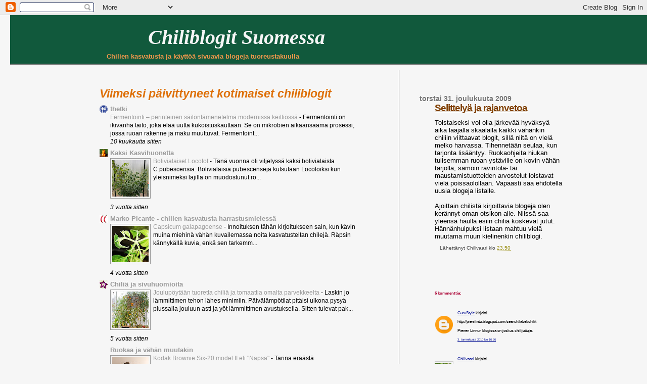

--- FILE ---
content_type: text/html; charset=UTF-8
request_url: https://chiliblogit.blogspot.com/2010/01/blog-post.html?showComment=1262883871536
body_size: 15637
content:
<!DOCTYPE html>
<html dir='ltr' xmlns='http://www.w3.org/1999/xhtml' xmlns:b='http://www.google.com/2005/gml/b' xmlns:data='http://www.google.com/2005/gml/data' xmlns:expr='http://www.google.com/2005/gml/expr'>
<head>
<link href='https://www.blogger.com/static/v1/widgets/2944754296-widget_css_bundle.css' rel='stylesheet' type='text/css'/>
<meta content='text/html; charset=UTF-8' http-equiv='Content-Type'/>
<meta content='blogger' name='generator'/>
<link href='https://chiliblogit.blogspot.com/favicon.ico' rel='icon' type='image/x-icon'/>
<link href='http://chiliblogit.blogspot.com/2010/01/blog-post.html' rel='canonical'/>
<link rel="alternate" type="application/atom+xml" title="Chiliblogit Suomessa - Atom" href="https://chiliblogit.blogspot.com/feeds/posts/default" />
<link rel="alternate" type="application/rss+xml" title="Chiliblogit Suomessa - RSS" href="https://chiliblogit.blogspot.com/feeds/posts/default?alt=rss" />
<link rel="service.post" type="application/atom+xml" title="Chiliblogit Suomessa - Atom" href="https://www.blogger.com/feeds/6587914541207880229/posts/default" />

<link rel="alternate" type="application/atom+xml" title="Chiliblogit Suomessa - Atom" href="https://chiliblogit.blogspot.com/feeds/7612923482918889894/comments/default" />
<!--Can't find substitution for tag [blog.ieCssRetrofitLinks]-->
<meta content='http://chiliblogit.blogspot.com/2010/01/blog-post.html' property='og:url'/>
<meta content='Selittelyä ja rajanvetoa' property='og:title'/>
<meta content='Toistaiseksi voi olla järkevää hyväksyä aika laajalla skaalalla kaikki vähänkin chiliin viittaavat blogit, sillä niitä on vielä melko harvas...' property='og:description'/>
<title>Chiliblogit Suomessa: Selittelyä ja rajanvetoa</title>
<style id='page-skin-1' type='text/css'><!--
/*
* Blogger Template Style
*
* Sand Dollar
* by Jason Sutter
* Updated by Blogger Team
*/
/* Variable definitions
====================
<Variable name="textcolor" description="Text Color"
type="color" default="#000">
<Variable name="bgcolor" description="Page Background Color"
type="color" default="#f6f6f6">
<Variable name="pagetitlecolor" description="Blog Title Color"
type="color" default="#F5DEB3">
<Variable name="pagetitlebgcolor" description="Blog Title Background Color"
type="color" default="#DE7008">
<Variable name="descriptionColor" description="Blog Description Color"
type="color" default="#9E5205" />
<Variable name="descbgcolor" description="Description Background Color"
type="color" default="#F5E39e">
<Variable name="titlecolor" description="Post Title Color"
type="color" default="#9E5205">
<Variable name="datecolor" description="Date Header Color"
type="color" default="#777777">
<Variable name="footercolor" description="Post Footer Color"
type="color" default="#444444">
<Variable name="linkcolor" description="Link Color"
type="color" default="#DE7008">
<Variable name="footerlinkcolor" description="Post Footer Link Color"
type="color" default="#968a0a">
<Variable name="visitedlinkcolor" description="Visited Link Color"
type="color" default="#DE7008">
<Variable name="sidebarcolor" description="Sidebar Title Color"
type="color" default="#B8A80D">
<Variable name="sidebarlinkcolor" description="Sidebar Link Color"
type="color" default="#999999">
<Variable name="bordercolor" description="Border Color"
type="color" default="#e0ad12">
<Variable name="bodyfont" description="Text Font"
type="font"
default="normal normal 100% 'Trebuchet MS',Trebuchet,Verdana,Sans-Serif">
<Variable name="headerfont" description="Sidebar Title Font"
type="font"
default="normal bold 150% Verdana,Sans-serif">
<Variable name="dateHeaderFont" description="Date Header Font"
type="font"
default="normal bold 105% 'Trebuchet MS',Trebuchet,Verdana,Sans-serif">
<Variable name="pagetitlefont" description="Blog Title Font"
type="font" default="normal bold 300% Verdana,Sans-Serif"">
<Variable name="titlefont" description="Post Title Font"
type="font" default="normal bold 160% Verdana,Sans-Serif">
<Variable name="startSide" description="Start side in blog language"
type="automatic" default="left">
<Variable name="endSide" description="End side in blog language"
type="automatic" default="right">
*/
body, .body-fauxcolumn-outer {
margin:0px;
padding:0px;
background:#f6f6f6;
color:#000000;
font-size: small;
}
#outer-wrapper {
font:normal normal 100% 'Trebuchet MS',Trebuchet,Verdana,Sans-Serif;
}
a {
color:#0a1696;
}
a:hover {
color:#804000;
}
a img {
padding:3px;
border:1px solid #999999;
}
#content-wrapper {
padding-top: 0px;
padding-right:2em;
padding-bottom: 5px;
padding-left: 100px;
}
@media all  {
div#main {
float:right;
width:35%;
padding-top:50px;
padding-right:20px;
padding-bottom:10px;
padding-left:40px;
border-left:solid 1px #707070;
word-wrap: break-word; /* fix for long text breaking sidebar float in IE */
overflow: hidden;     /* fix for long non-text content breaking IE sidebar float */
}
div#sidebar {
margin-top:35px;
margin-right:15px;
margin-bottom:0px;
margin-left:0px;
padding:0px;
text-align:left;
float: right;
width: 50%;
word-wrap: break-word; /* fix for long text breaking sidebar float in IE */
overflow: hidden;     /* fix for long non-text content breaking IE sidebar float */
}
}
@media handheld  {
div#main {
float:none;
width:90%;
}
div#sidebar {
padding-top:5px;
padding-right:7%;
padding-bottom:10px;
padding-left:3%;
}
}
#header {
padding-top:0px;
padding-right:0px;
padding-bottom:0px;
padding-left:135px;
margin-top:0px;
margin-right:0px;
margin-bottom:10px;
margin-left:20px;
border-bottom:solid 2px #707070;
background:#11593C;
}
h1 a:link  {
text-decoration:none;
color:#f6f6f6
}
h1 a:visited  {
text-decoration:none;
color:#f6f6f6
}
h1,h2,h3 {
margin: 0;
}
h1{
color:#f9f9f9;
font-family:Georgia, "Times New Roman", Times, serif;
font-size:40px;
padding:20px 50px 0px 138px;
font-style:italic;
}
h3.post-title {
color:#804000;
font:normal bold 144% Trebuchet, Trebuchet MS, Arial, sans-serif;
letter-spacing:-1px;
margin-bottom:10px;
}
h3.post-title a,
h3.post-title a:visited {
color: #804000;
}
h2.date-header  {
margin-top:0px;
margin-right:0px;
margin-bottom:0px;
margin-left:0px;
color:#777777;
font: normal bold 105% 'Trebuchet MS',Trebuchet,Verdana,Sans-serif;
}
h4 {
color:#aa0033;
}
#sidebar h2 {
color:#DE7008;
margin:0px;
padding:0px;
font:italic bold 165% Trebuchet, Trebuchet MS, Arial, sans-serif;
}
#sidebar .widget {
margin-top:0px;
margin-right:0px;
margin-bottom:33px;
margin-left:0px;
padding-top:0px;
padding-right:0px;
padding-bottom:0px;
padding-left:0px;
font-size:105%;
}
#sidebar ul {
list-style-type:none;
padding-left: 0;
margin-top: 0;
}
#sidebar li {
margin-top:0px;
margin-right:0px;
margin-bottom:0px;
margin-left:0px;
padding-top:0px;
padding-right:0px;
padding-bottom:0px;
padding-left:0px;
list-style-type:none;
font-size:95%;
}
.description {
padding:0px;
margin-top:7px;
margin-right:12%;
margin-bottom:7px;
margin-left:5%;
color:#f2984c;
background:transparent;
font:bold 100% Verdana,Sans-Serif;
}
.post {
margin-top:0px;
margin-right:120px;
margin-bottom:30px;
margin-left:30px;
}
.post strong {
color:#000000;
font-weight:bold;
}
pre,code {
color:#999999;
}
strike {
color:#999999;
}
.post-footer  {
padding:10px;
margin:0px;
color:#444444;
font-size:80%;
}
.post-footer a {
border:none;
color:#968a0a;
text-decoration:none;
}
.post-footer a:hover {
text-decoration:underline;
}
#comments {
padding:30px;
font-size:60%;
font-weight:normal;
}
.comment-author {
margin-top: 30px;
}
.comment-body {
font-size:100%;
font-weight:normal;
color:black;
}
.comment-footer {
padding-bottom:20px;
color:#444444;
font-size:80%;
font-weight:normal;
display:inline;
margin-right:10px
}
.deleted-comment  {
font-style:italic;
color:gray;
}
.comment-link  {
margin-left:.6em;
}
.profile-textblock {
clear: both;
margin-left: 0;
}
.profile-img {
float: left;
margin-top: 0;
margin-right: 5px;
margin-bottom: 5px;
margin-left: 0;
border: 2px solid #999999;
}
#sidebar a:link  {
color:#999999;
text-decoration:none;
}
#sidebar a:active  {
color:#ff0000;
text-decoration:none;
}
#sidebar a:visited  {
color:sidebarlinkcolor;
text-decoration:none;
}
#sidebar a:hover {
color:#DE7008;
text-decoration:none;
}
.feed-links {
clear: both;
line-height: 2.5em;
}
#blog-pager-newer-link {
float: left;
}
#blog-pager-older-link {
float: right;
}
#blog-pager {
text-align: center;
}
.clear {
clear: both;
}
.widget-content {
margin-top: 0.5em;
}
/** Tweaks for layout editor preview */
body#layout #outer-wrapper {
margin-top: 0;
}
body#layout #main,
body#layout #sidebar {
margin-top: 10px;
padding-top: 0;
}

--></style>
<link href='https://www.blogger.com/dyn-css/authorization.css?targetBlogID=6587914541207880229&amp;zx=7cb146b7-05c3-4f1d-92da-211e578f9aa1' media='none' onload='if(media!=&#39;all&#39;)media=&#39;all&#39;' rel='stylesheet'/><noscript><link href='https://www.blogger.com/dyn-css/authorization.css?targetBlogID=6587914541207880229&amp;zx=7cb146b7-05c3-4f1d-92da-211e578f9aa1' rel='stylesheet'/></noscript>
<meta name='google-adsense-platform-account' content='ca-host-pub-1556223355139109'/>
<meta name='google-adsense-platform-domain' content='blogspot.com'/>

</head>
<body>
<div class='navbar section' id='navbar'><div class='widget Navbar' data-version='1' id='Navbar1'><script type="text/javascript">
    function setAttributeOnload(object, attribute, val) {
      if(window.addEventListener) {
        window.addEventListener('load',
          function(){ object[attribute] = val; }, false);
      } else {
        window.attachEvent('onload', function(){ object[attribute] = val; });
      }
    }
  </script>
<div id="navbar-iframe-container"></div>
<script type="text/javascript" src="https://apis.google.com/js/platform.js"></script>
<script type="text/javascript">
      gapi.load("gapi.iframes:gapi.iframes.style.bubble", function() {
        if (gapi.iframes && gapi.iframes.getContext) {
          gapi.iframes.getContext().openChild({
              url: 'https://www.blogger.com/navbar/6587914541207880229?po\x3d7612923482918889894\x26origin\x3dhttps://chiliblogit.blogspot.com',
              where: document.getElementById("navbar-iframe-container"),
              id: "navbar-iframe"
          });
        }
      });
    </script><script type="text/javascript">
(function() {
var script = document.createElement('script');
script.type = 'text/javascript';
script.src = '//pagead2.googlesyndication.com/pagead/js/google_top_exp.js';
var head = document.getElementsByTagName('head')[0];
if (head) {
head.appendChild(script);
}})();
</script>
</div></div>
<div id='outer-wrapper'><div id='wrap2'>
<!-- skip links for text browsers -->
<span id='skiplinks' style='display:none;'>
<a href='#main'>skip to main </a> |
      <a href='#sidebar'>skip to sidebar</a>
</span>
<div id='header-wrapper'>
<div class='header section' id='header'><div class='widget Header' data-version='1' id='Header1'>
<div id='header-inner'>
<div class='titlewrapper'>
<h1 class='title'>
<a href='https://chiliblogit.blogspot.com/'>Chiliblogit Suomessa</a>
</h1>
</div>
<div class='descriptionwrapper'>
<p class='description'><span>Chilien kasvatusta ja käyttöä sivuavia blogeja tuoreustakuulla</span></p>
</div>
</div>
</div></div>
</div>
<div id='content-wrapper'>
<div id='crosscol-wrapper' style='text-align:center'>
<div class='crosscol no-items section' id='crosscol'></div>
</div>
<div id='main-wrapper'>
<div class='main section' id='main'><div class='widget Blog' data-version='1' id='Blog1'>
<div class='blog-posts hfeed'>
<!--Can't find substitution for tag [defaultAdStart]-->
<h2 class='date-header'>torstai 31. joulukuuta 2009</h2>
<div class='post hentry uncustomized-post-template'>
<a name='7612923482918889894'></a>
<h3 class='post-title entry-title'>
<a href='https://chiliblogit.blogspot.com/2010/01/blog-post.html'>Selittelyä ja rajanvetoa</a>
</h3>
<div class='post-header-line-1'></div>
<div class='post-body entry-content'>
Toistaiseksi voi olla järkevää hyväksyä aika laajalla skaalalla kaikki vähänkin chiliin viittaavat blogit, sillä niitä on vielä melko harvassa. Tihennetään seulaa, kun tarjonta lisääntyy. Ruokaohjeita hiukan tulisemman ruoan ystäville on kovin vähän tarjolla, samoin ravintola- tai maustamistuotteiden arvostelut loistavat vielä poissaolollaan. Vapaasti saa ehdotella uusia blogeja listalle.<br />
<br />
Ajoittain chilistä kirjoittavia blogeja olen kerännyt oman otsikon alle. Niissä saa yleensä haulla esiin chiliä koskevat jutut. Hännänhuipuksi listaan mahtuu vielä muutama muun kielinenkin chiliblogi.
<div style='clear: both;'></div>
</div>
<div class='post-footer'>
<div class='post-footer-line post-footer-line-1'>
<span class='post-author vcard'>
Lähettänyt
<span class='fn'>Chilivaari</span>
</span>
<span class='post-timestamp'>
klo
<a class='timestamp-link' href='https://chiliblogit.blogspot.com/2010/01/blog-post.html' rel='bookmark' title='permanent link'><abbr class='published' title='2009-12-31T23:50:00+02:00'>23.50</abbr></a>
</span>
<span class='reaction-buttons'>
</span>
<span class='star-ratings'>
</span>
<span class='post-comment-link'>
</span>
<span class='post-backlinks post-comment-link'>
</span>
<span class='post-icons'>
<span class='item-control blog-admin pid-1894671079'>
<a href='https://www.blogger.com/post-edit.g?blogID=6587914541207880229&postID=7612923482918889894&from=pencil' title='Muokkaa tekstiä'>
<img alt='' class='icon-action' height='18' src='https://resources.blogblog.com/img/icon18_edit_allbkg.gif' width='18'/>
</a>
</span>
</span>
</div>
<div class='post-footer-line post-footer-line-2'>
<span class='post-labels'>
</span>
</div>
<div class='post-footer-line post-footer-line-3'>
<span class='post-location'>
</span>
</div>
</div>
</div>
<div class='comments' id='comments'>
<a name='comments'></a>
<h4>
6
kommenttia:
        
</h4>
<dl class='avatar-comment-indent' id='comments-block'>
<dt class='comment-author ' id='c3404580818782210047'>
<a name='c3404580818782210047'></a>
<div class="avatar-image-container avatar-stock"><span dir="ltr"><a href="https://www.blogger.com/profile/01376675117157394859" target="" rel="nofollow" onclick="" class="avatar-hovercard" id="av-3404580818782210047-01376675117157394859"><img src="//www.blogger.com/img/blogger_logo_round_35.png" width="35" height="35" alt="" title="GuruStyle">

</a></span></div>
<a href='https://www.blogger.com/profile/01376675117157394859' rel='nofollow'>GuruStyle</a>
kirjoitti...
</dt>
<dd class='comment-body'>
<p>http://pienilintu.blogspot.com/search/label/chilit<br /><br />Pienen Linnun blogissa on joskus chilijuttuja.</p>
</dd>
<dd class='comment-footer'>
<span class='comment-timestamp'>
<a href='https://chiliblogit.blogspot.com/2010/01/blog-post.html?showComment=1262528800555#c3404580818782210047' title='comment permalink'>
3. tammikuuta 2010 klo 16.26
</a>
<span class='item-control blog-admin pid-90959006'>
<a class='comment-delete' href='https://www.blogger.com/comment/delete/6587914541207880229/3404580818782210047' title='Poista kommentti'>
<img src='https://resources.blogblog.com/img/icon_delete13.gif'/>
</a>
</span>
</span>
</dd>
<dt class='comment-author blog-author' id='c8759895648880601529'>
<a name='c8759895648880601529'></a>
<div class="avatar-image-container vcard"><span dir="ltr"><a href="https://www.blogger.com/profile/07543633093939449048" target="" rel="nofollow" onclick="" class="avatar-hovercard" id="av-8759895648880601529-07543633093939449048"><img src="https://resources.blogblog.com/img/blank.gif" width="35" height="35" class="delayLoad" style="display: none;" longdesc="//blogger.googleusercontent.com/img/b/R29vZ2xl/AVvXsEiCE161UZwUMK3MKzfLFQAv-_km-JXTsGbVY0WwC-yLv5O6dpNnE0bKFw4YGvzQuP1hpVkq7VC9mZ7xR_TaV8qMBUVDOl8qK9Lem7u76O-UP1ZcjtYdoJUG-eBWrNfM-Q/s45-c/*" alt="" title="Chilivaari">

<noscript><img src="//blogger.googleusercontent.com/img/b/R29vZ2xl/AVvXsEiCE161UZwUMK3MKzfLFQAv-_km-JXTsGbVY0WwC-yLv5O6dpNnE0bKFw4YGvzQuP1hpVkq7VC9mZ7xR_TaV8qMBUVDOl8qK9Lem7u76O-UP1ZcjtYdoJUG-eBWrNfM-Q/s45-c/*" width="35" height="35" class="photo" alt=""></noscript></a></span></div>
<a href='https://www.blogger.com/profile/07543633093939449048' rel='nofollow'>Chilivaari</a>
kirjoitti...
</dt>
<dd class='comment-body'>
<p>Joo, oli mukavia käyttäjän kokemuksia. <br />Kysyn kuitenkin luvan ensin.</p>
</dd>
<dd class='comment-footer'>
<span class='comment-timestamp'>
<a href='https://chiliblogit.blogspot.com/2010/01/blog-post.html?showComment=1262548536968#c8759895648880601529' title='comment permalink'>
3. tammikuuta 2010 klo 21.55
</a>
<span class='item-control blog-admin pid-1894671079'>
<a class='comment-delete' href='https://www.blogger.com/comment/delete/6587914541207880229/8759895648880601529' title='Poista kommentti'>
<img src='https://resources.blogblog.com/img/icon_delete13.gif'/>
</a>
</span>
</span>
</dd>
<dt class='comment-author ' id='c4650277762309576227'>
<a name='c4650277762309576227'></a>
<div class="avatar-image-container avatar-stock"><span dir="ltr"><a href="https://www.blogger.com/profile/12764478601688237577" target="" rel="nofollow" onclick="" class="avatar-hovercard" id="av-4650277762309576227-12764478601688237577"><img src="//www.blogger.com/img/blogger_logo_round_35.png" width="35" height="35" alt="" title="Cefuts">

</a></span></div>
<a href='https://www.blogger.com/profile/12764478601688237577' rel='nofollow'>Cefuts</a>
kirjoitti...
</dt>
<dd class='comment-body'>
<p>Muokkasin blogiani tämän sivuston toiveiden mukaan. Toivottavasti syötteet ja muut härpäkkeet toimivat oikein.</p>
</dd>
<dd class='comment-footer'>
<span class='comment-timestamp'>
<a href='https://chiliblogit.blogspot.com/2010/01/blog-post.html?showComment=1262725864583#c4650277762309576227' title='comment permalink'>
5. tammikuuta 2010 klo 23.11
</a>
<span class='item-control blog-admin pid-792684824'>
<a class='comment-delete' href='https://www.blogger.com/comment/delete/6587914541207880229/4650277762309576227' title='Poista kommentti'>
<img src='https://resources.blogblog.com/img/icon_delete13.gif'/>
</a>
</span>
</span>
</dd>
<dt class='comment-author blog-author' id='c1783723884407094134'>
<a name='c1783723884407094134'></a>
<div class="avatar-image-container vcard"><span dir="ltr"><a href="https://www.blogger.com/profile/07543633093939449048" target="" rel="nofollow" onclick="" class="avatar-hovercard" id="av-1783723884407094134-07543633093939449048"><img src="https://resources.blogblog.com/img/blank.gif" width="35" height="35" class="delayLoad" style="display: none;" longdesc="//blogger.googleusercontent.com/img/b/R29vZ2xl/AVvXsEiCE161UZwUMK3MKzfLFQAv-_km-JXTsGbVY0WwC-yLv5O6dpNnE0bKFw4YGvzQuP1hpVkq7VC9mZ7xR_TaV8qMBUVDOl8qK9Lem7u76O-UP1ZcjtYdoJUG-eBWrNfM-Q/s45-c/*" alt="" title="Chilivaari">

<noscript><img src="//blogger.googleusercontent.com/img/b/R29vZ2xl/AVvXsEiCE161UZwUMK3MKzfLFQAv-_km-JXTsGbVY0WwC-yLv5O6dpNnE0bKFw4YGvzQuP1hpVkq7VC9mZ7xR_TaV8qMBUVDOl8qK9Lem7u76O-UP1ZcjtYdoJUG-eBWrNfM-Q/s45-c/*" width="35" height="35" class="photo" alt=""></noscript></a></span></div>
<a href='https://www.blogger.com/profile/07543633093939449048' rel='nofollow'>Chilivaari</a>
kirjoitti...
</dt>
<dd class='comment-body'>
<p>Kiitos.<br />Tuo helpottaa vanhempien merkintöjesi löytämistä meille, jotka vasta olemme keksineet blogisi. <br />Käyttämässäni Bloggerin gadget-softassa (tuossa vasemmalla palstalla) on joku este, että sillä ei saa ohjattua suoraan chili-tunnuksella merkittyihin juttuihin, vaikka niistä normaalin kirjanmerkin voikin tehdä. Se tutkii vain blogin etusivua. No, kiinnostaahan meitä neulominen, kalastus, leipominen ja varsinkin ruoanlaitto chilien ohella.</p>
</dd>
<dd class='comment-footer'>
<span class='comment-timestamp'>
<a href='https://chiliblogit.blogspot.com/2010/01/blog-post.html?showComment=1262730207918#c1783723884407094134' title='comment permalink'>
6. tammikuuta 2010 klo 0.23
</a>
<span class='item-control blog-admin pid-1894671079'>
<a class='comment-delete' href='https://www.blogger.com/comment/delete/6587914541207880229/1783723884407094134' title='Poista kommentti'>
<img src='https://resources.blogblog.com/img/icon_delete13.gif'/>
</a>
</span>
</span>
</dd>
<dt class='comment-author ' id='c5875563408519171037'>
<a name='c5875563408519171037'></a>
<div class="avatar-image-container avatar-stock"><span dir="ltr"><a href="https://www.blogger.com/profile/12764478601688237577" target="" rel="nofollow" onclick="" class="avatar-hovercard" id="av-5875563408519171037-12764478601688237577"><img src="//www.blogger.com/img/blogger_logo_round_35.png" width="35" height="35" alt="" title="Cefuts">

</a></span></div>
<a href='https://www.blogger.com/profile/12764478601688237577' rel='nofollow'>Cefuts</a>
kirjoitti...
</dt>
<dd class='comment-body'>
<p>Kiitos Chilivaari huomautuksesta. Osaisikohan joku auttaa miten tuosta esteestä pääsee eroon tai ylipäätänsä parempaa vaihtoehtoa tuolle gadget-softalle? Olen huono bloggerin käyttäjä.</p>
</dd>
<dd class='comment-footer'>
<span class='comment-timestamp'>
<a href='https://chiliblogit.blogspot.com/2010/01/blog-post.html?showComment=1262787718354#c5875563408519171037' title='comment permalink'>
6. tammikuuta 2010 klo 16.21
</a>
<span class='item-control blog-admin pid-792684824'>
<a class='comment-delete' href='https://www.blogger.com/comment/delete/6587914541207880229/5875563408519171037' title='Poista kommentti'>
<img src='https://resources.blogblog.com/img/icon_delete13.gif'/>
</a>
</span>
</span>
</dd>
<dt class='comment-author blog-author' id='c490815172287347322'>
<a name='c490815172287347322'></a>
<div class="avatar-image-container vcard"><span dir="ltr"><a href="https://www.blogger.com/profile/07543633093939449048" target="" rel="nofollow" onclick="" class="avatar-hovercard" id="av-490815172287347322-07543633093939449048"><img src="https://resources.blogblog.com/img/blank.gif" width="35" height="35" class="delayLoad" style="display: none;" longdesc="//blogger.googleusercontent.com/img/b/R29vZ2xl/AVvXsEiCE161UZwUMK3MKzfLFQAv-_km-JXTsGbVY0WwC-yLv5O6dpNnE0bKFw4YGvzQuP1hpVkq7VC9mZ7xR_TaV8qMBUVDOl8qK9Lem7u76O-UP1ZcjtYdoJUG-eBWrNfM-Q/s45-c/*" alt="" title="Chilivaari">

<noscript><img src="//blogger.googleusercontent.com/img/b/R29vZ2xl/AVvXsEiCE161UZwUMK3MKzfLFQAv-_km-JXTsGbVY0WwC-yLv5O6dpNnE0bKFw4YGvzQuP1hpVkq7VC9mZ7xR_TaV8qMBUVDOl8qK9Lem7u76O-UP1ZcjtYdoJUG-eBWrNfM-Q/s45-c/*" width="35" height="35" class="photo" alt=""></noscript></a></span></div>
<a href='https://www.blogger.com/profile/07543633093939449048' rel='nofollow'>Chilivaari</a>
kirjoitti...
</dt>
<dd class='comment-body'>
<p>Enpä ole vielä keksinyt parempaa vaihtoehtoa. Selainohjelmien kirjanmerkkejä voi tehdä valikoiduista osista blogeja, joten linkkilistaan ne käyvät, mutta ei ilmeisesti blogiluettelo-gadgetille.<br /><br />En todellakaan ole mikään bloggerin tuntija. Käyttökokemustakin on vasta muutama kuukausi.</p>
</dd>
<dd class='comment-footer'>
<span class='comment-timestamp'>
<a href='https://chiliblogit.blogspot.com/2010/01/blog-post.html?showComment=1262883871536#c490815172287347322' title='comment permalink'>
7. tammikuuta 2010 klo 19.04
</a>
<span class='item-control blog-admin pid-1894671079'>
<a class='comment-delete' href='https://www.blogger.com/comment/delete/6587914541207880229/490815172287347322' title='Poista kommentti'>
<img src='https://resources.blogblog.com/img/icon_delete13.gif'/>
</a>
</span>
</span>
</dd>
</dl>
<p class='comment-footer'>
<div class='comment-form'>
<a name='comment-form'></a>
<h4 id='comment-post-message'>Lähetä kommentti</h4>
<p>
</p>
<a href='https://www.blogger.com/comment/frame/6587914541207880229?po=7612923482918889894&hl=fi&saa=85391&origin=https://chiliblogit.blogspot.com' id='comment-editor-src'></a>
<iframe allowtransparency='true' class='blogger-iframe-colorize blogger-comment-from-post' frameborder='0' height='410' id='comment-editor' name='comment-editor' src='' width='100%'></iframe>
<!--Can't find substitution for tag [post.friendConnectJs]-->
<script src='https://www.blogger.com/static/v1/jsbin/2830521187-comment_from_post_iframe.js' type='text/javascript'></script>
<script type='text/javascript'>
      BLOG_CMT_createIframe('https://www.blogger.com/rpc_relay.html', '0');
    </script>
</div>
</p>
<div id='backlinks-container'>
<div id='Blog1_backlinks-container'>
</div>
</div>
</div>
<!--Can't find substitution for tag [adEnd]-->
</div>
<div class='blog-pager' id='blog-pager'>
<span id='blog-pager-newer-link'>
<a class='blog-pager-newer-link' href='https://chiliblogit.blogspot.com/2010/01/kootaan-kotimaiset-chiliblogit-yhteen.html' id='Blog1_blog-pager-newer-link' title='Uudempi teksti'>Uudempi teksti</a>
</span>
<a class='home-link' href='https://chiliblogit.blogspot.com/'>Etusivu</a>
</div>
<div class='clear'></div>
<div class='post-feeds'>
<div class='feed-links'>
Tilaa:
<a class='feed-link' href='https://chiliblogit.blogspot.com/feeds/7612923482918889894/comments/default' target='_blank' type='application/atom+xml'>Lähetä kommentteja (Atom)</a>
</div>
</div>
</div></div>
</div>
<div id='sidebar-wrapper'>
<div class='sidebar section' id='sidebar'><div class='widget BlogList' data-version='1' id='BlogList1'>
<h2 class='title'>Viimeksi päivittyneet kotimaiset chiliblogit</h2>
<div class='widget-content'>
<div class='blog-list-container' id='BlogList1_container'>
<ul id='BlogList1_blogs'>
<li style='display: block;'>
<div class='blog-icon'>
<img data-lateloadsrc='https://lh3.googleusercontent.com/blogger_img_proxy/AEn0k_slglWEszhE3xV8K0ZIckrX9p6Suml_Y0QJsx4SbgR24yaQ8Oiod6XmrfeeN-7-M9a2JqhE74v431qM0DI8U8laQQ=s16-w16-h16' height='16' width='16'/>
</div>
<div class='blog-content'>
<div class='blog-title'>
<a href='https://thetki.com' target='_blank'>
thetki</a>
</div>
<div class='item-content'>
<span class='item-title'>
<a href='https://thetki.com/fermentointi-perinteinen-sailontamenetelma-modernissa-keittiossa/' target='_blank'>
Fermentointi &#8211; perinteinen säilöntämenetelmä modernissa keittiössä
</a>
</span>

                      -
                    
<span class='item-snippet'>
Fermentointi on ikivanha taito, joka elää uutta kukoistuskauttaan. Se on 
mikrobien aikaansaama prosessi, jossa ruoan rakenne ja maku muuttuvat. 
Fermentoint...
</span>
<div class='item-time'>
10 kuukautta sitten
</div>
</div>
</div>
<div style='clear: both;'></div>
</li>
<li style='display: block;'>
<div class='blog-icon'>
<img data-lateloadsrc='https://lh3.googleusercontent.com/blogger_img_proxy/AEn0k_vpXut0puy4gZrElG1b1Dyc_3EMw3n-mn5Fm6iAkNkDZzibVREJJvbnI3tTHTO7lSaMY8jjhoxL_uh-L7-R4AH7_c7AIwCVDE-C0CYistz9aU4YG81q=s16-w16-h16' height='16' width='16'/>
</div>
<div class='blog-content'>
<div class='blog-title'>
<a href='http://kaksikasvihuonetta.blogspot.com/' target='_blank'>
Kaksi Kasvihuonetta</a>
</div>
<div class='item-content'>
<div class='item-thumbnail'>
<a href='http://kaksikasvihuonetta.blogspot.com/' target='_blank'>
<img alt='' border='0' height='72' src='https://blogger.googleusercontent.com/img/b/R29vZ2xl/AVvXsEiO4Z3aDOqz1QhIkwRUjhim8PSUFdakolW7l21aZg1yWQxkro2MOvRgS-gFebBs3kpnadHxusTgurGc0SbCgiS1903FJw8fqQtw9ZFCuGUvcPc72WOuN7Ckplz6551W_SLhmxmk61v_8QsKHtCZ8qODNeJ3ftKjNGtx6rUIo1nrPDyCmC-Hrx2uomZk/s72-c/IMG_3523.jpg' width='72'/>
</a>
</div>
<span class='item-title'>
<a href='http://kaksikasvihuonetta.blogspot.com/2022/12/bolivialaiset-locotot.html' target='_blank'>
Bolivialaiset Locotot
</a>
</span>

                      -
                    
<span class='item-snippet'>


 Tänä vuonna oli viljelyssä kaksi bolivialaista C.pubescensia. 
Bolivialaisia pubescenseja kutsutaan Locotoiksi kun yleisnimeksi lajilla on 
muodostunut ro...
</span>
<div class='item-time'>
3 vuotta sitten
</div>
</div>
</div>
<div style='clear: both;'></div>
</li>
<li style='display: block;'>
<div class='blog-icon'>
<img data-lateloadsrc='https://lh3.googleusercontent.com/blogger_img_proxy/AEn0k_uOSG1vdxnMUa9LZakdKX4QA3nNmzoFItxT_eclvsjODkuEEJzLo6mlXSwfcR248mpjIPHCe6Q8xLyHE908QqkkONApA2PJWy7jKuKuwaNkCA=s16-w16-h16' height='16' width='16'/>
</div>
<div class='blog-content'>
<div class='blog-title'>
<a href='https://markonchilit.blogspot.com/' target='_blank'>
Marko Picante - chilien kasvatusta harrastusmielessä</a>
</div>
<div class='item-content'>
<div class='item-thumbnail'>
<a href='https://markonchilit.blogspot.com/' target='_blank'>
<img alt='' border='0' height='72' src='https://1.bp.blogspot.com/-ArH59bqRYdg/YB74wGH9R4I/AAAAAAAACso/9DfZCFn6IeYL3lRBIdi9QikjlUmhs7gdwCLcBGAsYHQ/s72-w586-h640-c/Galannuppuja.jpg' width='72'/>
</a>
</div>
<span class='item-title'>
<a href='https://markonchilit.blogspot.com/2021/02/capsicum-galapagoense.html' target='_blank'>
Capsicum galapagoense
</a>
</span>

                      -
                    
<span class='item-snippet'>


 Innoituksen tähän kirjoitukseen sain, kun kävin muina miehinä vähän 
kuvailemassa noita kasvatusteltan chilejä.

Räpsin kännykällä kuvia, enkä sen tarkemm...
</span>
<div class='item-time'>
4 vuotta sitten
</div>
</div>
</div>
<div style='clear: both;'></div>
</li>
<li style='display: block;'>
<div class='blog-icon'>
<img data-lateloadsrc='https://lh3.googleusercontent.com/blogger_img_proxy/AEn0k_tYE1OzOWv7cNmfkMin_6pOj2E3eHBY9RKLzFn-HDOT_OYGvAW-sIU_hD2BLOr_QcEhh_fQ2_TuIM4P9gGhYYRY7E6zfBgLLafiu67sG0U=s16-w16-h16' height='16' width='16'/>
</div>
<div class='blog-content'>
<div class='blog-title'>
<a href='https://chilivaari.blogspot.com/' target='_blank'>
Chiliä ja sivuhuomioita</a>
</div>
<div class='item-content'>
<div class='item-thumbnail'>
<a href='https://chilivaari.blogspot.com/' target='_blank'>
<img alt='' border='0' height='72' src='https://1.bp.blogspot.com/-E4DJwo4sfes/X93kL2yVhrI/AAAAAAAAIZs/8H3Ipl7Huhs-t1VpBqftJ3r-yHV0ByqfACLcBGAsYHQ/s72-w640-h480-c/tomaattiamppeli19.12.jpg' width='72'/>
</a>
</div>
<span class='item-title'>
<a href='https://chilivaari.blogspot.com/2020/12/joulupoytaan-tuoretta-chilia-ja.html' target='_blank'>
Joulupöytään tuoretta chiliä ja tomaattia omalta parvekkeelta
</a>
</span>

                      -
                    
<span class='item-snippet'>
Laskin jo lämmittimen tehon lähes minimiin. Päivälämpötilat pitäisi ulkona 
pysyä plussalla jouluun asti ja yöt lämmittimen avustuksella. Sitten 
tulevat pak...
</span>
<div class='item-time'>
5 vuotta sitten
</div>
</div>
</div>
<div style='clear: both;'></div>
</li>
<li style='display: block;'>
<div class='blog-icon'>
<img data-lateloadsrc='https://lh3.googleusercontent.com/blogger_img_proxy/AEn0k_uljzgsHc4wmnZ_PI5SBjq9Rt0e9p0Ic6EBFKi-s2NVP4OiC4fNsE64e8HMY_4rKlib536eNWAGsze-aPu-d7xxY_TV57P9Dy0bTJkC2T10ypzW0Yk=s16-w16-h16' height='16' width='16'/>
</div>
<div class='blog-content'>
<div class='blog-title'>
<a href='http://ruokaa-ja-muutakin.blogspot.com/' target='_blank'>
Ruokaa ja vähän muutakin</a>
</div>
<div class='item-content'>
<div class='item-thumbnail'>
<a href='http://ruokaa-ja-muutakin.blogspot.com/' target='_blank'>
<img alt='' border='0' height='72' src='https://1.bp.blogspot.com/-1SvKN_LXKSA/XlwMjCQrYeI/AAAAAAAABTg/0epuL7vKGhQeJ0qdQy5sg7ruY63xuhs4QCLcBGAsYHQ/s72-c/IMG_20200301_212145.jpg' width='72'/>
</a>
</div>
<span class='item-title'>
<a href='http://ruokaa-ja-muutakin.blogspot.com/2020/03/kodak-brownie-six-20-model-ii-eli-napsa.html' target='_blank'>
Kodak Brownie Six-20 model II eli "Näpsä"
</a>
</span>

                      -
                    
<span class='item-snippet'>

Tarina eräästä laatikkokamerasta.

Kaveri löysi kierrätyskeskuksesta roskikseen menossa olevan 
laatikkokameran. Etsimien peilit olivat irti ja kolisivat la...
</span>
<div class='item-time'>
5 vuotta sitten
</div>
</div>
</div>
<div style='clear: both;'></div>
</li>
<li style='display: block;'>
<div class='blog-icon'>
<img data-lateloadsrc='https://lh3.googleusercontent.com/blogger_img_proxy/AEn0k_tU1_83A24LIN2VLapA5aXyouUV2xDNvJuroi_t1UphRMGJAajDuBDa4_rFKfhmQ1m-_McFZ59FFuSQRoLb_FMrQrjc2NZtzgKqXQULpPGYOUyFW-hlXiTY=s16-w16-h16' height='16' width='16'/>
</div>
<div class='blog-content'>
<div class='blog-title'>
<a href='http://chiliparkintaimitarha.blogspot.com/' target='_blank'>
ChiliParkin Taimitarha</a>
</div>
<div class='item-content'>
<div class='item-thumbnail'>
<a href='http://chiliparkintaimitarha.blogspot.com/' target='_blank'>
<img alt='' border='0' height='72' src='https://blogger.googleusercontent.com/img/b/R29vZ2xl/AVvXsEgNlPesRqCGFc5c3sfvYrlQQEuQhJ3Zupw-ZxDSnrwr7oGIMIkz3xPQvvGg0QGzHMAjuCJR9_AQiEwtSYTUduRKbV4tLSv-1-Jrh-OpEsn-CTG5LyNazvbyfX0kPv-Ym46pMBUiA9UvBLk/s72-c/sauna+01.jpg' width='72'/>
</a>
</div>
<span class='item-title'>
<a href='http://chiliparkintaimitarha.blogspot.com/2020/02/sauna-sisu-ja-saunaremontti-vol1.html' target='_blank'>
Sauna, Sisu ja Saunaremontti vol.1
</a>
</span>

                      -
                    
<span class='item-snippet'>
 [image: kiuas]

Mondexin kiuas on tarjonnut makoisat löylyt viitisentoista vuotta.


Kun pesin saunaa pienellä painepesurilla totesin, että vuolukivikiukaan...
</span>
<div class='item-time'>
5 vuotta sitten
</div>
</div>
</div>
<div style='clear: both;'></div>
</li>
<li style='display: block;'>
<div class='blog-icon'>
<img data-lateloadsrc='https://lh3.googleusercontent.com/blogger_img_proxy/AEn0k_twv3mZP0F23hT6t_4MaMGt940GBXFh0d9VuIeUxC6SbgukzjwI-qX44DwnfyXC6zdGHJCUF3WaXB4I6KlwmDx2ZOcb8FujNyA=s16-w16-h16' height='16' width='16'/>
</div>
<div class='blog-content'>
<div class='blog-title'>
<a href='http://www.chilitunari.fi/' target='_blank'>
Chilitunari</a>
</div>
<div class='item-content'>
<div class='item-thumbnail'>
<a href='http://www.chilitunari.fi/' target='_blank'>
<img alt='' border='0' height='72' src='https://1.bp.blogspot.com/-evmXAkRaqug/XjhgLTGHu5I/AAAAAAAAsSw/xnidJkT1YU0Fg5AET_AG55of-IqHIPDxACKgBGAsYHg/s72-c/IMG_20200203_163239.jpg' width='72'/>
</a>
</div>
<span class='item-title'>
<a href='http://www.chilitunari.fi/2020/02/lampomatto-on-hyva-juttu-vai-onko.html' target='_blank'>
Lämpömatto on hyvä juttu, vai onko sittenkään?
</a>
</span>

                      -
                    
<span class='item-snippet'>
*Blogiyhteistyössä: Nelson Garden*
------------------------------
Lämpöä on käytetty idätyksissä kautta aikain. Lämpöpumppujen yleistyttyä, 
lämpöä ei yllätt...
</span>
<div class='item-time'>
5 vuotta sitten
</div>
</div>
</div>
<div style='clear: both;'></div>
</li>
<li style='display: block;'>
<div class='blog-icon'>
<img data-lateloadsrc='https://lh3.googleusercontent.com/blogger_img_proxy/AEn0k_vw1ia_tibD2n4LfxdiUhkfeSyBoeg4ZTzwfpiRPrDvORFnNb0s16ZyZFNoEDYXN8VWtay6UFITOvgz2a0r1klJSIlHxHDuHVdr82cy7g=s16-w16-h16' height='16' width='16'/>
</div>
<div class='blog-content'>
<div class='blog-title'>
<a href='http://chilisiili.blogspot.com/' target='_blank'>
ChiliSiilin elämää</a>
</div>
<div class='item-content'>
<div class='item-thumbnail'>
<a href='http://chilisiili.blogspot.com/' target='_blank'>
<img alt='' border='0' height='72' src='https://img.youtube.com/vi/R4nH1cf8Nmo/default.jpg' width='72'/>
</a>
</div>
<span class='item-title'>
<a href='http://chilisiili.blogspot.com/2020/01/mita-kuuluu-tammikuun-ensimmaisille.html' target='_blank'>
Mitä kuuluu tammikuun ensimmäisille viikoille?
</a>
</span>

                      -
                    
<span class='item-snippet'>
Vuosi on vaihtunut ja ollaan päästy kauden 2020 alkuun. Tässä kohtaa ei voi 
muuta todeta, kuin että chilit ovat saaneet kivisen alun. Jo marraskuussa, 
kun ...
</span>
<div class='item-time'>
6 vuotta sitten
</div>
</div>
</div>
<div style='clear: both;'></div>
</li>
<li style='display: block;'>
<div class='blog-icon'>
<img data-lateloadsrc='https://lh3.googleusercontent.com/blogger_img_proxy/AEn0k_tYqebuNtPgsDpp3Hi_uLu9OUnGQHj4rfgRPj5-GDoVdCTKpi_ue3qiZlUw1HQvPnQkx3qooztjRe4lS4PlZUShioj81_qAtTfRjEjG6b3XQWlBRw=s16-w16-h16' height='16' width='16'/>
</div>
<div class='blog-content'>
<div class='blog-title'>
<a href='http://kaupunkiviidakko.blogspot.com/' target='_blank'>
Kaupunkiviidakko</a>
</div>
<div class='item-content'>
<div class='item-thumbnail'>
<a href='http://kaupunkiviidakko.blogspot.com/' target='_blank'>
<img alt='' border='0' height='72' src='https://img.youtube.com/vi/9sIPoq-y8Nk/default.jpg' width='72'/>
</a>
</div>
<span class='item-title'>
<a href='http://kaupunkiviidakko.blogspot.com/2019/03/kokeilen-chilin-vesiviljelya-tana-kesana.html' target='_blank'>
Kokeilen chilin vesiviljelyä tänä kesänä
</a>
</span>

                      -
                    
<span class='item-snippet'>
Tänä kesänä kokeilen chilin vesiviljelyä NFT-järjestelmällä.


</span>
<div class='item-time'>
6 vuotta sitten
</div>
</div>
</div>
<div style='clear: both;'></div>
</li>
<li style='display: block;'>
<div class='blog-icon'>
<img data-lateloadsrc='https://lh3.googleusercontent.com/blogger_img_proxy/AEn0k_uqwuLlI7CJMKHM5Nd4LEhgNDXchvIMtFxYtq5hmVt3rGJikn1a7bt1T6aF8cbzURNhO_yoHh75nntkGDrdOunqEYX07zjo73Bg9RbKOg=s16-w16-h16' height='16' width='16'/>
</div>
<div class='blog-content'>
<div class='blog-title'>
<a href='https://chiliblogi.blogspot.com/' target='_blank'>
Chilinkasvatusta</a>
</div>
<div class='item-content'>
<div class='item-thumbnail'>
<a href='https://chiliblogi.blogspot.com/' target='_blank'>
<img alt='' border='0' height='72' src='https://blogger.googleusercontent.com/img/b/R29vZ2xl/AVvXsEhvgzh6j96yZcRtaXWsMkjEAVMXtpIRY6b8v9zLxv_CChMEHhionwB8HW1cqvs69FtjZa3I31w_S9XbI_iE-XeoKxpJ8OwZFjwrwzjYVWtxLB0RPd91RJhhXUaaDDDWJ6s2GR6ssZ_kB2g/s72-c?imgmax=1600' width='72'/>
</a>
</div>
<span class='item-title'>
<a href='https://chiliblogi.blogspot.com/2018/12/chilit-kaudelle-2019.html' target='_blank'>
Chilit kaudelle 2019
</a>
</span>

                      -
                    
<span class='item-snippet'>
 [image: Chilinsiemenet mainos] 


Rocotoiden Kasvatus 

Kaudelle 2019 tulee kasvamaan vain Rocotoita. Kasvamaan tulevat Rocotot 
ovat kaksi kasvihuonetta bl...
</span>
<div class='item-time'>
7 vuotta sitten
</div>
</div>
</div>
<div style='clear: both;'></div>
</li>
<li style='display: block;'>
<div class='blog-icon'>
<img data-lateloadsrc='https://lh3.googleusercontent.com/blogger_img_proxy/AEn0k_tfjH6qvt8u1PhsBjL9AkZK1OZUUoohGY-cMPyePbsKxCI2yMbHX0OJuKbt67zR3H-GCH-HfPcfUJaDG6LnM7SboEyRUz0iqqsXb9Go7RKhCuDCeupNcHzTaCKkCZCx4bXzMVW0W9fSPtAMg64j8Z5akRyBUoAgJI5Z9LykCw=s16-w16-h16' height='16' width='16'/>
</div>
<div class='blog-content'>
<div class='blog-title'>
<a href='http://www.chilinkasvattajat.com/epages/chilinkasvattajat.sf/?ObjectPath=/Shops/2018080802/Categories/Blogi' target='_blank'>
Chilinkasvattajat.com blogi</a>
</div>
<div class='item-content'>
<span class='item-title'>
<a href='http://www.chilinkasvattajat.com/epages/chilinkasvattajat.sf/?ObjectPath=/Shops/2018080802/Categories/Blogi/Lehtilannoitus' target='_blank'>
Lehtilannoitus
</a>
</span>

                      -
                    
<span class='item-snippet'>
Mitä lehtilannoitus tarkoittaa ja mille kasville se sopii? Lehtilannoitus 
tarkoittaa ravintoliuoksen suihkuttamista hienojakoisena sumuna kasvien 
lehdille....
</span>
<div class='item-time'>
7 vuotta sitten
</div>
</div>
</div>
<div style='clear: both;'></div>
</li>
<li style='display: block;'>
<div class='blog-icon'>
<img data-lateloadsrc='https://lh3.googleusercontent.com/blogger_img_proxy/AEn0k_u6kwIdDnTKvIamOs5WM7_-7Pubvl1n-afbPQNJUdyHNjldV9jeM0XyU0gCVUom843HtOdqrjwCYio90nVXs9920y14NqifZPAUqA=s16-w16-h16' height='16' width='16'/>
</div>
<div class='blog-content'>
<div class='blog-title'>
<a href='http://n1nj4usr.blogspot.com/' target='_blank'>
Kaupunkipuutarha</a>
</div>
<div class='item-content'>
<div class='item-thumbnail'>
<a href='http://n1nj4usr.blogspot.com/' target='_blank'>
<img alt='' border='0' height='72' src='https://blogger.googleusercontent.com/img/b/R29vZ2xl/AVvXsEhOQAtjHhT8ZgeazU_rk1XneR2QNc4eD8QvWg5RwMxeGxJRRIISLeK48ilbiAJQOjQpMYd8v4D4LieK8Uk_4BJKLkG6x9s_GuB-5v5bUg_Fk1u-RkgH2GtDk3lh8DX97_bDWzY_UfBly047/s72-c/IMG_3118.jpg' width='72'/>
</a>
</div>
<span class='item-title'>
<a href='http://n1nj4usr.blogspot.com/2018/09/pienta-tilannepaivitysta.html' target='_blank'>
Pientä tilannepäivitystä
</a>
</span>

                      -
                    
<span class='item-snippet'>
 Hetkeen näemmä mitään päivitystä tänne, pääosin syystä ettei asiat menneet 
ihan toivotulla tavalla uusien chilien kanssa kun yksikään niistä ei itänyt 
lop...
</span>
<div class='item-time'>
7 vuotta sitten
</div>
</div>
</div>
<div style='clear: both;'></div>
</li>
<li style='display: block;'>
<div class='blog-icon'>
<img data-lateloadsrc='https://lh3.googleusercontent.com/blogger_img_proxy/AEn0k_tfd4QtGx6Lom1LQGogz0rM3D9cZQfTFDT4l4Cwmh93tu3DmpOEOhpUX9DJ3syX_ODgefUnUnJDxI153PnSDavYW9VBHA3Vx_s5crnlYKnQe3w1-Q=s16-w16-h16' height='16' width='16'/>
</div>
<div class='blog-content'>
<div class='blog-title'>
<a href='http://chilinkasvatusta.blogspot.com/' target='_blank'>
Chilin kasvatusta Lapissa</a>
</div>
<div class='item-content'>
<div class='item-thumbnail'>
<a href='http://chilinkasvatusta.blogspot.com/' target='_blank'>
<img alt='' border='0' height='72' src='https://lh3.googleusercontent.com/-HQR2exVRqak/W3mIIcuJLaI/AAAAAAAAGZ8/9oY0KXHjvqY9NMHtSqVwN0xmmGPcTMGRQCHMYCw/s72-c/%255BUNSET%255D%20cursor:%20pointer;' width='72'/>
</a>
</div>
<span class='item-title'>
<a href='http://chilinkasvatusta.blogspot.com/2018/08/syksyn-paivitys.html' target='_blank'>
Syksyn päivitys
</a>
</span>

                      -
                    
<span class='item-snippet'>


Chilin kasvattaja sen kun laiskistuu, niin kasvihuoneessa kuin blogin 
kirjoittamisessa. Lemon droppeja on tullut syötyä pitkin kesää, on jopa 
yksi Orange...
</span>
<div class='item-time'>
7 vuotta sitten
</div>
</div>
</div>
<div style='clear: both;'></div>
</li>
<li style='display: block;'>
<div class='blog-icon'>
<img data-lateloadsrc='https://lh3.googleusercontent.com/blogger_img_proxy/AEn0k_sBNrFBVqDbcUX_egkjhf8oCK8j4us0MG-fKfz7H0M8AJVLPer48vLUceefGFcFhxlcvbs5dgHJrR2qeSyk2_OHFJP8HrfOLCsVBN79hiA=s16-w16-h16' height='16' width='16'/>
</div>
<div class='blog-content'>
<div class='blog-title'>
<a href='http://foodandsome.blogspot.com/' target='_blank'>
Food and Then Some</a>
</div>
<div class='item-content'>
<div class='item-thumbnail'>
<a href='http://foodandsome.blogspot.com/' target='_blank'>
<img alt='' border='0' height='72' src='https://blogger.googleusercontent.com/img/b/R29vZ2xl/AVvXsEh6FQHu9hgunLYk-oN6G9sM-mIGCAN8KmUxCUd48CScohVQbe6XbWn9QzCu1CgbS0PiEY1tfgbidW-X87pqEeJ6S7YwzY8QWhEHhzYWAQxBLkw8ixZ0YaBocAI9ZPG69ZchwYlzcCSXGSrv/s72-c/Hennan+BabyShowerkakku+%25284%2529.jpg' width='72'/>
</a>
</div>
<span class='item-title'>
<a href='http://foodandsome.blogspot.com/2017/06/baby-shower-kakku-porkkanakakku.html' target='_blank'>
Baby Shower -kakku (Porkkanakakku mangomoussella) / Baby Shower Cake 
(Carrot cake w/ Mango Mousse)
</a>
</span>

                      -
                    
<span class='item-snippet'>
Aika löyhytellä blogista naftaliinin haju pois. On tullut leivottua, 
kokkailtua ja kasvateltua chilejä, mutta bloggailu ei ole viime aikoina 
ilmeisesti inn...
</span>
<div class='item-time'>
8 vuotta sitten
</div>
</div>
</div>
<div style='clear: both;'></div>
</li>
<li style='display: block;'>
<div class='blog-icon'>
<img data-lateloadsrc='https://lh3.googleusercontent.com/blogger_img_proxy/AEn0k_t9vwxG0RZpkzzhITkSrbXOFViDqk3O107AT0GVLphZ7x3MfdCpwb69LOL583fkpN-Mlaxbx5-u5yg9qzaFl2uauKNSomFhczFHH9ZTPlYNMEnf=s16-w16-h16' height='16' width='16'/>
</div>
<div class='blog-content'>
<div class='blog-title'>
<a href='http://vihreatwossikat.blogspot.com/' target='_blank'>
Vihreät Wossikat</a>
</div>
<div class='item-content'>
<div class='item-thumbnail'>
<a href='http://vihreatwossikat.blogspot.com/' target='_blank'>
<img alt='' border='0' height='72' src='https://blogger.googleusercontent.com/img/b/R29vZ2xl/AVvXsEgQfJVUj2n6BvgvB7Xzuh0vIkfSFQ0E-ZLsVYTJhrOisYC1F8jQrhzO4ziGCw7-Gwb87Ass5w9BLxQ7cjrmROcnqJy_B5AOVUkPFRpNWQVYWuNg2XPVrVOjqu3wkIBQ8oElBbYHnlnJmB4/s72-c/blogger-image-22523232.jpg' width='72'/>
</a>
</div>
<span class='item-title'>
<a href='http://vihreatwossikat.blogspot.com/2015/12/kauden-2016-chilit.html' target='_blank'>
Kauden 2016 chilit
</a>
</span>

                      -
                    
<span class='item-snippet'>



Viime keväästä on tullut pidettyä hiljaiseloa. Kesä meni miten ja satokaan 
ei hirmuinen ollut johtuen taas vaihteeksi ötöistä parvekkeella ja 
kylmyydest...
</span>
<div class='item-time'>
10 vuotta sitten
</div>
</div>
</div>
<div style='clear: both;'></div>
</li>
</ul>
<div class='clear'></div>
</div>
</div>
</div><div class='widget BlogList' data-version='1' id='BlogList2'>
<h2 class='title'>Chiliä ajoittain sivuavia blogeja</h2>
<div class='widget-content'>
<div class='blog-list-container' id='BlogList2_container'>
<ul id='BlogList2_blogs'>
<li style='display: block;'>
<div class='blog-icon'>
<img data-lateloadsrc='https://lh3.googleusercontent.com/blogger_img_proxy/AEn0k_uEUIcnKKcxHi3EaXhMh0eSUV7uVp_BACJQhgjvYiTw2t3NfxAX6FFg5wcF_N5Wp_V5EqDZXo9Z1TyfuIDdCp50G0yuVrNZIg=s16-w16-h16' height='16' width='16'/>
</div>
<div class='blog-content'>
<div class='blog-title'>
<a href='http://www.pienilintu.fi/' target='_blank'>
Pieni Lintu</a>
</div>
<div class='item-content'>
<div class='item-thumbnail'>
<a href='http://www.pienilintu.fi/' target='_blank'>
<img alt='' border='0' height='72' src='https://blogger.googleusercontent.com/img/b/R29vZ2xl/AVvXsEgkV_C-QprBhXPWW4W-Exi1YleXUP3YivDNZUJb2bqH_f3Saw9R07kWk1WjSEGLtSie9InA9eHz4aJi-TIe0oo4L63VmFk4A_TTTllOdT_US6Hdkyxb7M4DjKL1iteNTKN-L2VxEqJ9423EoNV-ul2A5FQbTIu6FXI6Ga3UaCkJo-dRVTC5yuWRonw5cSc1/s72-c/1%20tammikuu1.jpg' width='72'/>
</a>
</div>
<span class='item-title'>
<a href='http://www.pienilintu.fi/2026/01/tammikuu-2026.html' target='_blank'>
Tammikuu 2026
</a>
</span>

                      -
                    
<span class='item-snippet'>
 A month in a collage

 

 Tammikuu oli täynnä neulomista ja kylmiä talvipäiviä

 

* January was full of knitting and cold winter days*

 


 

 

 


// fo...
</span>
<div class='item-time'>
1 päivä sitten
</div>
</div>
</div>
<div style='clear: both;'></div>
</li>
<li style='display: block;'>
<div class='blog-icon'>
<img data-lateloadsrc='https://lh3.googleusercontent.com/blogger_img_proxy/AEn0k_sZGYfTRjzHJDpxttnotv13OE_49jwqUN6OT2hbjJHTbhys3TCCcmqdePe2KvEzDlg1sNkTjyrftK9aaShoBwPaxN5gXA=s16-w16-h16' height='16' width='16'/>
</div>
<div class='blog-content'>
<div class='blog-title'>
<a href='https://chocochili.net' target='_blank'>
Chocochili</a>
</div>
<div class='item-content'>
<span class='item-title'>
<a href='https://chocochili.net/2026/01/helppo-palak-tofu/?utm_source=rss&utm_medium=rss&utm_campaign=helppo-palak-tofu' target='_blank'>
Helppo palak tofu
</a>
</span>

                      -
                    
<span class='item-snippet'>
Intialaisen palak paneerin vegaaniversio valmistuu helposti tofusta. Tämä 
palak tofun resepti on uudistettu versio täällä blogissa aikaisemmin 
olleesta pal...
</span>
<div class='item-time'>
4 päivää sitten
</div>
</div>
</div>
<div style='clear: both;'></div>
</li>
<li style='display: block;'>
<div class='blog-icon'>
<img data-lateloadsrc='https://lh3.googleusercontent.com/blogger_img_proxy/AEn0k_tqP0m2W9qE6o7ipfWM-t4H8QuKO2KvdIBP3D0uPOIBaSU4DYIiG3IsNopdb1pibjGgGQGZ6VIMShIoUrMBMokpTi33VljF9Pkc2FP1sQdR=s16-w16-h16' height='16' width='16'/>
</div>
<div class='blog-content'>
<div class='blog-title'>
<a href='https://napostellen.blogspot.com/' target='_blank'>
Napostellen</a>
</div>
<div class='item-content'>
<span class='item-title'>
<a href='https://napostellen.blogspot.com/2024/10/eraan-aikakauden-loppu.html' target='_blank'>
Erään aikakauden loppu
</a>
</span>

                      -
                    
<span class='item-snippet'>


Kaikella on alkunsa ja loppunsa. Tällä hetkellä tuntuu siltä että nämä 
kirjoitukset ovat tulleet toistaiseksi tiensä päähän. Napostellen jää siis 
ennalta...
</span>
<div class='item-time'>
1 vuosi sitten
</div>
</div>
</div>
<div style='clear: both;'></div>
</li>
<li style='display: block;'>
<div class='blog-icon'>
<img data-lateloadsrc='https://lh3.googleusercontent.com/blogger_img_proxy/AEn0k_tLkiba49cEJ88cf8I6vtdCjqmI6RFw2AOFh-BKPDuHFa17IhGL0r_ZPqWXlNR4O-zQSsBwyLdTSXDap9qU0jKwnrl6WxsZwhEms0alI2jM=s16-w16-h16' height='16' width='16'/>
</div>
<div class='blog-content'>
<div class='blog-title'>
<a href='http://siskotkokkaa.blogspot.com/' target='_blank'>
Siskot kokkaa</a>
</div>
<div class='item-content'>
<div class='item-thumbnail'>
<a href='http://siskotkokkaa.blogspot.com/' target='_blank'>
<img alt='' border='0' height='72' src='https://blogger.googleusercontent.com/img/b/R29vZ2xl/AVvXsEiblfrYG6DRkD1JNr1D1JJs5r83sh04bnBHs6MqC-jH0XiUz0CqoidFMMfy2Rb2BFOnix3aoHJrRSMuVOMZHdFteQ-M0Se5AYCcIaJCWfWw50Jv17ThLzKZANrBbJwl4HDqq-vAW4ODAqqU/s72-c/lammasta+ja+munakoisoa_.jpg' width='72'/>
</a>
</div>
<span class='item-title'>
<a href='http://siskotkokkaa.blogspot.com/2019/11/yotamin-nopeutetut-munakoisot.html' target='_blank'>
Yotamin nopeutetut munakoisot
</a>
</span>

                      -
                    
<span class='item-snippet'>

[image: munakoisoa karitsatäytteellä]


Vaikka mussa asuu edelleen semmonen projekteihin innostuja ja 
fiiliskokkaaja enkä varmaan koskaan siitä eron pääse,...
</span>
<div class='item-time'>
6 vuotta sitten
</div>
</div>
</div>
<div style='clear: both;'></div>
</li>
</ul>
<div class='clear'></div>
</div>
</div>
</div><div class='widget BlogList' data-version='1' id='BlogList3'>
<h2 class='title'>Chilien käyttöä ja kasvatusta muissa maissa</h2>
<div class='widget-content'>
<div class='blog-list-container' id='BlogList3_container'>
<ul id='BlogList3_blogs'>
</ul>
<div class='clear'></div>
</div>
</div>
</div><div class='widget HTML' data-version='1' id='HTML1'>
<div class='widget-content'>
<!-- Start of StatCounter Code -->
<script type="text/javascript">
var sc_project=5436152; 
var sc_invisible=0; 
var sc_partition=47; 
var sc_click_stat=1; 
var sc_security="c5eee554"; 
var sc_text=4; 
</script>

<script src="//www.statcounter.com/counter/counter_xhtml.js" type="text/javascript"></script><noscript><div class="statcounter"><a class="statcounter" href="http://www.statcounter.com/blogger/" title="blogspot stats"><img alt="blogspot stats" src="https://lh3.googleusercontent.com/blogger_img_proxy/AEn0k_v-jkpDNVzTJTFWZMcfmoGX6Rq16les3gycwuhhX8EAY0tQVAKIdBj_vt1D1MxOvNCAUkwub_GbOIAFd9CkcumNhTAnWJ8tcHpI7C7GrOg08Ms=s0-d" class="statcounter"></a></div></noscript>
<!-- End of StatCounter Code -->
</div>
<div class='clear'></div>
</div></div>
</div>
<!-- spacer for skins that want sidebar and main to be the same height-->
<div class='clear'>&#160;</div>
</div>
<!-- end content-wrapper -->
</div></div>
<!-- end outer-wrapper -->

<script type="text/javascript" src="https://www.blogger.com/static/v1/widgets/2028843038-widgets.js"></script>
<script type='text/javascript'>
window['__wavt'] = 'AOuZoY7vXoPzto93Nx1fgE61UXK67V1O3w:1769910067448';_WidgetManager._Init('//www.blogger.com/rearrange?blogID\x3d6587914541207880229','//chiliblogit.blogspot.com/2010/01/blog-post.html','6587914541207880229');
_WidgetManager._SetDataContext([{'name': 'blog', 'data': {'blogId': '6587914541207880229', 'title': 'Chiliblogit Suomessa', 'url': 'https://chiliblogit.blogspot.com/2010/01/blog-post.html', 'canonicalUrl': 'http://chiliblogit.blogspot.com/2010/01/blog-post.html', 'homepageUrl': 'https://chiliblogit.blogspot.com/', 'searchUrl': 'https://chiliblogit.blogspot.com/search', 'canonicalHomepageUrl': 'http://chiliblogit.blogspot.com/', 'blogspotFaviconUrl': 'https://chiliblogit.blogspot.com/favicon.ico', 'bloggerUrl': 'https://www.blogger.com', 'hasCustomDomain': false, 'httpsEnabled': true, 'enabledCommentProfileImages': true, 'gPlusViewType': 'FILTERED_POSTMOD', 'adultContent': false, 'analyticsAccountNumber': '', 'encoding': 'UTF-8', 'locale': 'fi', 'localeUnderscoreDelimited': 'fi', 'languageDirection': 'ltr', 'isPrivate': false, 'isMobile': false, 'isMobileRequest': false, 'mobileClass': '', 'isPrivateBlog': false, 'isDynamicViewsAvailable': true, 'feedLinks': '\x3clink rel\x3d\x22alternate\x22 type\x3d\x22application/atom+xml\x22 title\x3d\x22Chiliblogit Suomessa - Atom\x22 href\x3d\x22https://chiliblogit.blogspot.com/feeds/posts/default\x22 /\x3e\n\x3clink rel\x3d\x22alternate\x22 type\x3d\x22application/rss+xml\x22 title\x3d\x22Chiliblogit Suomessa - RSS\x22 href\x3d\x22https://chiliblogit.blogspot.com/feeds/posts/default?alt\x3drss\x22 /\x3e\n\x3clink rel\x3d\x22service.post\x22 type\x3d\x22application/atom+xml\x22 title\x3d\x22Chiliblogit Suomessa - Atom\x22 href\x3d\x22https://www.blogger.com/feeds/6587914541207880229/posts/default\x22 /\x3e\n\n\x3clink rel\x3d\x22alternate\x22 type\x3d\x22application/atom+xml\x22 title\x3d\x22Chiliblogit Suomessa - Atom\x22 href\x3d\x22https://chiliblogit.blogspot.com/feeds/7612923482918889894/comments/default\x22 /\x3e\n', 'meTag': '', 'adsenseHostId': 'ca-host-pub-1556223355139109', 'adsenseHasAds': false, 'adsenseAutoAds': false, 'boqCommentIframeForm': true, 'loginRedirectParam': '', 'view': '', 'dynamicViewsCommentsSrc': '//www.blogblog.com/dynamicviews/4224c15c4e7c9321/js/comments.js', 'dynamicViewsScriptSrc': '//www.blogblog.com/dynamicviews/488fc340cdb1c4a9', 'plusOneApiSrc': 'https://apis.google.com/js/platform.js', 'disableGComments': true, 'interstitialAccepted': false, 'sharing': {'platforms': [{'name': 'Hae linkki', 'key': 'link', 'shareMessage': 'Hae linkki', 'target': ''}, {'name': 'Facebook', 'key': 'facebook', 'shareMessage': 'Jaa: Facebook', 'target': 'facebook'}, {'name': 'Bloggaa t\xe4st\xe4!', 'key': 'blogThis', 'shareMessage': 'Bloggaa t\xe4st\xe4!', 'target': 'blog'}, {'name': 'X', 'key': 'twitter', 'shareMessage': 'Jaa: X', 'target': 'twitter'}, {'name': 'Pinterest', 'key': 'pinterest', 'shareMessage': 'Jaa: Pinterest', 'target': 'pinterest'}, {'name': 'S\xe4hk\xf6posti', 'key': 'email', 'shareMessage': 'S\xe4hk\xf6posti', 'target': 'email'}], 'disableGooglePlus': true, 'googlePlusShareButtonWidth': 0, 'googlePlusBootstrap': '\x3cscript type\x3d\x22text/javascript\x22\x3ewindow.___gcfg \x3d {\x27lang\x27: \x27fi\x27};\x3c/script\x3e'}, 'hasCustomJumpLinkMessage': false, 'jumpLinkMessage': 'Lue lis\xe4\xe4', 'pageType': 'item', 'postId': '7612923482918889894', 'pageName': 'Selittely\xe4 ja rajanvetoa', 'pageTitle': 'Chiliblogit Suomessa: Selittely\xe4 ja rajanvetoa'}}, {'name': 'features', 'data': {}}, {'name': 'messages', 'data': {'edit': 'Muokkaa', 'linkCopiedToClipboard': 'Linkki kopioitiin leikep\xf6yd\xe4lle!', 'ok': 'OK', 'postLink': 'Tekstin linkki'}}, {'name': 'template', 'data': {'name': 'custom', 'localizedName': 'Omavalintainen', 'isResponsive': false, 'isAlternateRendering': false, 'isCustom': true}}, {'name': 'view', 'data': {'classic': {'name': 'classic', 'url': '?view\x3dclassic'}, 'flipcard': {'name': 'flipcard', 'url': '?view\x3dflipcard'}, 'magazine': {'name': 'magazine', 'url': '?view\x3dmagazine'}, 'mosaic': {'name': 'mosaic', 'url': '?view\x3dmosaic'}, 'sidebar': {'name': 'sidebar', 'url': '?view\x3dsidebar'}, 'snapshot': {'name': 'snapshot', 'url': '?view\x3dsnapshot'}, 'timeslide': {'name': 'timeslide', 'url': '?view\x3dtimeslide'}, 'isMobile': false, 'title': 'Selittely\xe4 ja rajanvetoa', 'description': 'Toistaiseksi voi olla j\xe4rkev\xe4\xe4 hyv\xe4ksy\xe4 aika laajalla skaalalla kaikki v\xe4h\xe4nkin chiliin viittaavat blogit, sill\xe4 niit\xe4 on viel\xe4 melko harvas...', 'url': 'https://chiliblogit.blogspot.com/2010/01/blog-post.html', 'type': 'item', 'isSingleItem': true, 'isMultipleItems': false, 'isError': false, 'isPage': false, 'isPost': true, 'isHomepage': false, 'isArchive': false, 'isLabelSearch': false, 'postId': 7612923482918889894}}]);
_WidgetManager._RegisterWidget('_NavbarView', new _WidgetInfo('Navbar1', 'navbar', document.getElementById('Navbar1'), {}, 'displayModeFull'));
_WidgetManager._RegisterWidget('_HeaderView', new _WidgetInfo('Header1', 'header', document.getElementById('Header1'), {}, 'displayModeFull'));
_WidgetManager._RegisterWidget('_BlogView', new _WidgetInfo('Blog1', 'main', document.getElementById('Blog1'), {'cmtInteractionsEnabled': false, 'lightboxEnabled': true, 'lightboxModuleUrl': 'https://www.blogger.com/static/v1/jsbin/2695524491-lbx__fi.js', 'lightboxCssUrl': 'https://www.blogger.com/static/v1/v-css/828616780-lightbox_bundle.css'}, 'displayModeFull'));
_WidgetManager._RegisterWidget('_BlogListView', new _WidgetInfo('BlogList1', 'sidebar', document.getElementById('BlogList1'), {'numItemsToShow': 0, 'totalItems': 15}, 'displayModeFull'));
_WidgetManager._RegisterWidget('_BlogListView', new _WidgetInfo('BlogList2', 'sidebar', document.getElementById('BlogList2'), {'numItemsToShow': 0, 'totalItems': 4}, 'displayModeFull'));
_WidgetManager._RegisterWidget('_BlogListView', new _WidgetInfo('BlogList3', 'sidebar', document.getElementById('BlogList3'), {'numItemsToShow': 0, 'totalItems': 0}, 'displayModeFull'));
_WidgetManager._RegisterWidget('_HTMLView', new _WidgetInfo('HTML1', 'sidebar', document.getElementById('HTML1'), {}, 'displayModeFull'));
</script>
</body>
</html>